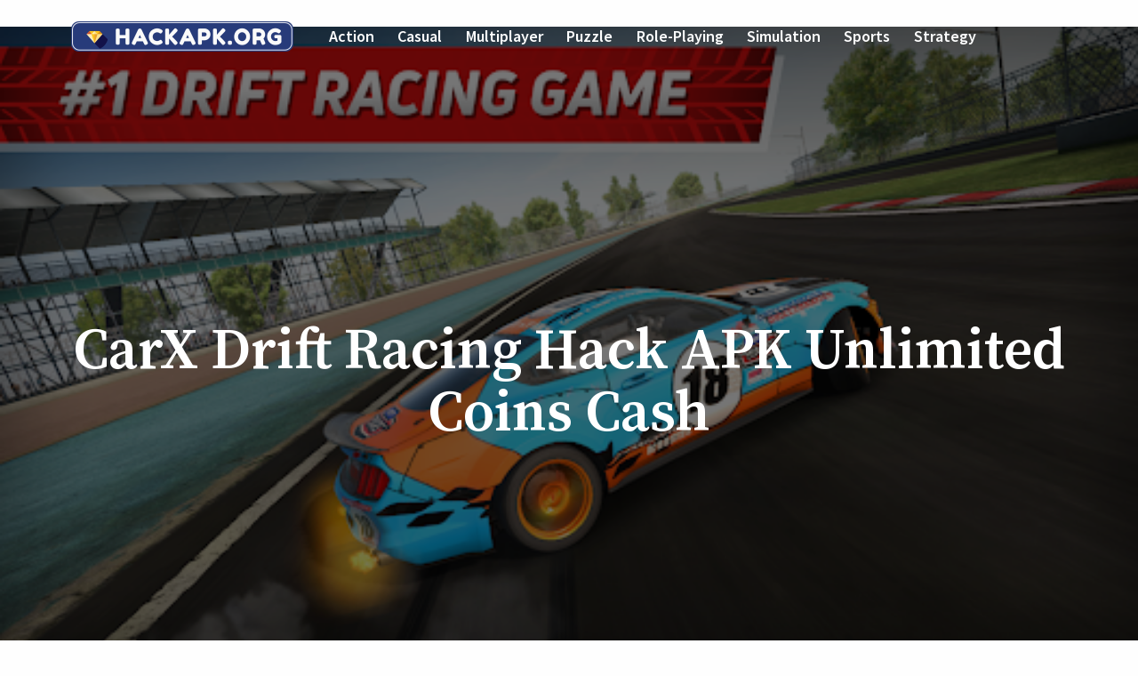

--- FILE ---
content_type: text/html; charset=UTF-8
request_url: https://hackapk.org/carx-drift-racing/
body_size: 17242
content:
<!doctype html>
<html lang="en-US" prefix="og: https://ogp.me/ns#" >
<head><meta charset="UTF-8" /><script>if(navigator.userAgent.match(/MSIE|Internet Explorer/i)||navigator.userAgent.match(/Trident\/7\..*?rv:11/i)){var href=document.location.href;if(!href.match(/[?&]nowprocket/)){if(href.indexOf("?")==-1){if(href.indexOf("#")==-1){document.location.href=href+"?nowprocket=1"}else{document.location.href=href.replace("#","?nowprocket=1#")}}else{if(href.indexOf("#")==-1){document.location.href=href+"&nowprocket=1"}else{document.location.href=href.replace("#","&nowprocket=1#")}}}}</script><script>class RocketLazyLoadScripts{constructor(){this.triggerEvents=["keydown","mousedown","mousemove","touchmove","touchstart","touchend","wheel"],this.userEventHandler=this._triggerListener.bind(this),this.touchStartHandler=this._onTouchStart.bind(this),this.touchMoveHandler=this._onTouchMove.bind(this),this.touchEndHandler=this._onTouchEnd.bind(this),this.clickHandler=this._onClick.bind(this),this.interceptedClicks=[],window.addEventListener("pageshow",(e=>{this.persisted=e.persisted})),window.addEventListener("DOMContentLoaded",(()=>{this._preconnect3rdParties()})),this.delayedScripts={normal:[],async:[],defer:[]},this.allJQueries=[]}_addUserInteractionListener(e){document.hidden?e._triggerListener():(this.triggerEvents.forEach((t=>window.addEventListener(t,e.userEventHandler,{passive:!0}))),window.addEventListener("touchstart",e.touchStartHandler,{passive:!0}),window.addEventListener("mousedown",e.touchStartHandler),document.addEventListener("visibilitychange",e.userEventHandler))}_removeUserInteractionListener(){this.triggerEvents.forEach((e=>window.removeEventListener(e,this.userEventHandler,{passive:!0}))),document.removeEventListener("visibilitychange",this.userEventHandler)}_onTouchStart(e){"HTML"!==e.target.tagName&&(window.addEventListener("touchend",this.touchEndHandler),window.addEventListener("mouseup",this.touchEndHandler),window.addEventListener("touchmove",this.touchMoveHandler,{passive:!0}),window.addEventListener("mousemove",this.touchMoveHandler),e.target.addEventListener("click",this.clickHandler),this._renameDOMAttribute(e.target,"onclick","rocket-onclick"))}_onTouchMove(e){window.removeEventListener("touchend",this.touchEndHandler),window.removeEventListener("mouseup",this.touchEndHandler),window.removeEventListener("touchmove",this.touchMoveHandler,{passive:!0}),window.removeEventListener("mousemove",this.touchMoveHandler),e.target.removeEventListener("click",this.clickHandler),this._renameDOMAttribute(e.target,"rocket-onclick","onclick")}_onTouchEnd(e){window.removeEventListener("touchend",this.touchEndHandler),window.removeEventListener("mouseup",this.touchEndHandler),window.removeEventListener("touchmove",this.touchMoveHandler,{passive:!0}),window.removeEventListener("mousemove",this.touchMoveHandler)}_onClick(e){e.target.removeEventListener("click",this.clickHandler),this._renameDOMAttribute(e.target,"rocket-onclick","onclick"),this.interceptedClicks.push(e),e.preventDefault(),e.stopPropagation(),e.stopImmediatePropagation()}_replayClicks(){window.removeEventListener("touchstart",this.touchStartHandler,{passive:!0}),window.removeEventListener("mousedown",this.touchStartHandler),this.interceptedClicks.forEach((e=>{e.target.dispatchEvent(new MouseEvent("click",{view:e.view,bubbles:!0,cancelable:!0}))}))}_renameDOMAttribute(e,t,n){e.hasAttribute&&e.hasAttribute(t)&&(event.target.setAttribute(n,event.target.getAttribute(t)),event.target.removeAttribute(t))}_triggerListener(){this._removeUserInteractionListener(this),"loading"===document.readyState?document.addEventListener("DOMContentLoaded",this._loadEverythingNow.bind(this)):this._loadEverythingNow()}_preconnect3rdParties(){let e=[];document.querySelectorAll("script[type=rocketlazyloadscript]").forEach((t=>{if(t.hasAttribute("src")){const n=new URL(t.src).origin;n!==location.origin&&e.push({src:n,crossOrigin:t.crossOrigin||"module"===t.getAttribute("data-rocket-type")})}})),e=[...new Map(e.map((e=>[JSON.stringify(e),e]))).values()],this._batchInjectResourceHints(e,"preconnect")}async _loadEverythingNow(){this.lastBreath=Date.now(),this._delayEventListeners(),this._delayJQueryReady(this),this._handleDocumentWrite(),this._registerAllDelayedScripts(),this._preloadAllScripts(),await this._loadScriptsFromList(this.delayedScripts.normal),await this._loadScriptsFromList(this.delayedScripts.defer),await this._loadScriptsFromList(this.delayedScripts.async);try{await this._triggerDOMContentLoaded(),await this._triggerWindowLoad()}catch(e){}window.dispatchEvent(new Event("rocket-allScriptsLoaded")),this._replayClicks()}_registerAllDelayedScripts(){document.querySelectorAll("script[type=rocketlazyloadscript]").forEach((e=>{e.hasAttribute("src")?e.hasAttribute("async")&&!1!==e.async?this.delayedScripts.async.push(e):e.hasAttribute("defer")&&!1!==e.defer||"module"===e.getAttribute("data-rocket-type")?this.delayedScripts.defer.push(e):this.delayedScripts.normal.push(e):this.delayedScripts.normal.push(e)}))}async _transformScript(e){return await this._littleBreath(),new Promise((t=>{const n=document.createElement("script");[...e.attributes].forEach((e=>{let t=e.nodeName;"type"!==t&&("data-rocket-type"===t&&(t="type"),n.setAttribute(t,e.nodeValue))})),e.hasAttribute("src")?(n.addEventListener("load",t),n.addEventListener("error",t)):(n.text=e.text,t());try{e.parentNode.replaceChild(n,e)}catch(e){t()}}))}async _loadScriptsFromList(e){const t=e.shift();return t?(await this._transformScript(t),this._loadScriptsFromList(e)):Promise.resolve()}_preloadAllScripts(){this._batchInjectResourceHints([...this.delayedScripts.normal,...this.delayedScripts.defer,...this.delayedScripts.async],"preload")}_batchInjectResourceHints(e,t){var n=document.createDocumentFragment();e.forEach((e=>{if(e.src){const i=document.createElement("link");i.href=e.src,i.rel=t,"preconnect"!==t&&(i.as="script"),e.getAttribute&&"module"===e.getAttribute("data-rocket-type")&&(i.crossOrigin=!0),e.crossOrigin&&(i.crossOrigin=e.crossOrigin),n.appendChild(i)}})),document.head.appendChild(n)}_delayEventListeners(){let e={};function t(t,n){!function(t){function n(n){return e[t].eventsToRewrite.indexOf(n)>=0?"rocket-"+n:n}e[t]||(e[t]={originalFunctions:{add:t.addEventListener,remove:t.removeEventListener},eventsToRewrite:[]},t.addEventListener=function(){arguments[0]=n(arguments[0]),e[t].originalFunctions.add.apply(t,arguments)},t.removeEventListener=function(){arguments[0]=n(arguments[0]),e[t].originalFunctions.remove.apply(t,arguments)})}(t),e[t].eventsToRewrite.push(n)}function n(e,t){let n=e[t];Object.defineProperty(e,t,{get:()=>n||function(){},set(i){e["rocket"+t]=n=i}})}t(document,"DOMContentLoaded"),t(window,"DOMContentLoaded"),t(window,"load"),t(window,"pageshow"),t(document,"readystatechange"),n(document,"onreadystatechange"),n(window,"onload"),n(window,"onpageshow")}_delayJQueryReady(e){let t=window.jQuery;Object.defineProperty(window,"jQuery",{get:()=>t,set(n){if(n&&n.fn&&!e.allJQueries.includes(n)){n.fn.ready=n.fn.init.prototype.ready=function(t){e.domReadyFired?t.bind(document)(n):document.addEventListener("rocket-DOMContentLoaded",(()=>t.bind(document)(n)))};const t=n.fn.on;n.fn.on=n.fn.init.prototype.on=function(){if(this[0]===window){function e(e){return e.split(" ").map((e=>"load"===e||0===e.indexOf("load.")?"rocket-jquery-load":e)).join(" ")}"string"==typeof arguments[0]||arguments[0]instanceof String?arguments[0]=e(arguments[0]):"object"==typeof arguments[0]&&Object.keys(arguments[0]).forEach((t=>{delete Object.assign(arguments[0],{[e(t)]:arguments[0][t]})[t]}))}return t.apply(this,arguments),this},e.allJQueries.push(n)}t=n}})}async _triggerDOMContentLoaded(){this.domReadyFired=!0,await this._littleBreath(),document.dispatchEvent(new Event("rocket-DOMContentLoaded")),await this._littleBreath(),window.dispatchEvent(new Event("rocket-DOMContentLoaded")),await this._littleBreath(),document.dispatchEvent(new Event("rocket-readystatechange")),await this._littleBreath(),document.rocketonreadystatechange&&document.rocketonreadystatechange()}async _triggerWindowLoad(){await this._littleBreath(),window.dispatchEvent(new Event("rocket-load")),await this._littleBreath(),window.rocketonload&&window.rocketonload(),await this._littleBreath(),this.allJQueries.forEach((e=>e(window).trigger("rocket-jquery-load"))),await this._littleBreath();const e=new Event("rocket-pageshow");e.persisted=this.persisted,window.dispatchEvent(e),await this._littleBreath(),window.rocketonpageshow&&window.rocketonpageshow({persisted:this.persisted})}_handleDocumentWrite(){const e=new Map;document.write=document.writeln=function(t){const n=document.currentScript,i=document.createRange(),r=n.parentElement;let o=e.get(n);void 0===o&&(o=n.nextSibling,e.set(n,o));const s=document.createDocumentFragment();i.setStart(s,0),s.appendChild(i.createContextualFragment(t)),r.insertBefore(s,o)}}async _littleBreath(){Date.now()-this.lastBreath>45&&(await this._requestAnimFrame(),this.lastBreath=Date.now())}async _requestAnimFrame(){return document.hidden?new Promise((e=>setTimeout(e))):new Promise((e=>requestAnimationFrame(e)))}static run(){const e=new RocketLazyLoadScripts;e._addUserInteractionListener(e)}}RocketLazyLoadScripts.run();</script>
	
	<meta name="viewport" content="width=device-width, initial-scale=1" />
	
<!-- Search Engine Optimization by Rank Math - https://s.rankmath.com/home -->
<title>CarX Drift Racing Hack APK Unlimited Coins Cash</title><link rel="preload" as="style" href="https://fonts.googleapis.com/css2?family=Source+Sans+Pro%3Aital%2Cwght%400%2C400%3B0%2C600%3B0%2C700%3B1%2C400&#038;family=Source+Serif+Pro%3Awght%40400%3B600&#038;display=swap" /><link rel="stylesheet" href="https://fonts.googleapis.com/css2?family=Source+Sans+Pro%3Aital%2Cwght%400%2C400%3B0%2C600%3B0%2C700%3B1%2C400&#038;family=Source+Serif+Pro%3Awght%40400%3B600&#038;display=swap" media="print" onload="this.media='all'" /><noscript><link rel="stylesheet" href="https://fonts.googleapis.com/css2?family=Source+Sans+Pro%3Aital%2Cwght%400%2C400%3B0%2C600%3B0%2C700%3B1%2C400&#038;family=Source+Serif+Pro%3Awght%40400%3B600&#038;display=swap" /></noscript>
<meta name="description" content="Using the CarX Drift Racing 2 hack apk, you will get unlimited gold and silver. Purchase new vehicles or update current vehicles with improved parts and"/>
<meta name="robots" content="follow, index, max-snippet:-1, max-video-preview:-1, max-image-preview:large"/>
<link rel="canonical" href="https://hackapk.org/carx-drift-racing/" />
<meta property="og:locale" content="en_US" />
<meta property="og:type" content="article" />
<meta property="og:title" content="CarX Drift Racing Hack APK Unlimited Coins Cash" />
<meta property="og:description" content="Using the CarX Drift Racing 2 hack apk, you will get unlimited gold and silver. Purchase new vehicles or update current vehicles with improved parts and" />
<meta property="og:url" content="https://hackapk.org/carx-drift-racing/" />
<meta property="og:site_name" content="Android Game Hack APK" />
<meta property="article:section" content="Casual" />
<meta property="og:updated_time" content="2022-07-31T03:28:13+00:00" />
<meta property="article:published_time" content="2022-07-17T15:08:05+00:00" />
<meta property="article:modified_time" content="2022-07-31T03:28:13+00:00" />
<meta name="twitter:card" content="summary_large_image" />
<meta name="twitter:title" content="CarX Drift Racing Hack APK Unlimited Coins Cash" />
<meta name="twitter:description" content="Using the CarX Drift Racing 2 hack apk, you will get unlimited gold and silver. Purchase new vehicles or update current vehicles with improved parts and" />
<meta name="twitter:image" content="https://hackapk.org/wp-content/uploads/hapk1/carx-drift-racing-featured.webp" />
<meta name="twitter:label1" content="Written by" />
<meta name="twitter:data1" content="THEZLATAN" />
<meta name="twitter:label2" content="Time to read" />
<meta name="twitter:data2" content="2 minutes" />
<script type="application/ld+json" class="rank-math-schema">{"@context":"https://schema.org","@graph":[{"@type":["Person","Organization"],"@id":"https://hackapk.org/#person","name":"Android Game Hack APK","logo":{"@type":"ImageObject","@id":"https://hackapk.org/#logo","url":"https://hackapk.org/wp-content/uploads/2022/07/logo-1.png","caption":"Android Game Hack APK","inLanguage":"en-US","width":"250","height":"34"},"image":{"@type":"ImageObject","@id":"https://hackapk.org/#logo","url":"https://hackapk.org/wp-content/uploads/2022/07/logo-1.png","caption":"Android Game Hack APK","inLanguage":"en-US","width":"250","height":"34"}},{"@type":"WebSite","@id":"https://hackapk.org/#website","url":"https://hackapk.org","name":"Android Game Hack APK","publisher":{"@id":"https://hackapk.org/#person"},"inLanguage":"en-US"},{"@type":"ImageObject","@id":"https://hackapk.org/wp-content/uploads/hapk1/carx-drift-racing-featured.webp","url":"https://hackapk.org/wp-content/uploads/hapk1/carx-drift-racing-featured.webp","width":"526","height":"296","inLanguage":"en-US"},{"@type":"WebPage","@id":"https://hackapk.org/carx-drift-racing/#webpage","url":"https://hackapk.org/carx-drift-racing/","name":"CarX Drift Racing Hack APK Unlimited Coins Cash","datePublished":"2022-07-17T15:08:05+00:00","dateModified":"2022-07-31T03:28:13+00:00","isPartOf":{"@id":"https://hackapk.org/#website"},"primaryImageOfPage":{"@id":"https://hackapk.org/wp-content/uploads/hapk1/carx-drift-racing-featured.webp"},"inLanguage":"en-US"},{"@type":"Person","@id":"https://hackapk.org/carx-drift-racing/#author","name":"THEZLATAN","image":{"@type":"ImageObject","@id":"https://secure.gravatar.com/avatar/56444f764c0c7463cfe8374616a95d5442ae08cf636d7d6e86db6aed40094852?s=96&amp;d=mm&amp;r=g","url":"https://secure.gravatar.com/avatar/56444f764c0c7463cfe8374616a95d5442ae08cf636d7d6e86db6aed40094852?s=96&amp;d=mm&amp;r=g","caption":"THEZLATAN","inLanguage":"en-US"},"sameAs":["https://hackapk.org"]},{"@type":"BlogPosting","headline":"CarX Drift Racing Hack APK Unlimited Coins Cash","datePublished":"2022-07-17T15:08:05+00:00","dateModified":"2022-07-31T03:28:13+00:00","author":{"@id":"https://hackapk.org/carx-drift-racing/#author"},"publisher":{"@id":"https://hackapk.org/#person"},"description":"Using the CarX Drift Racing 2 hack apk, you will get unlimited gold and silver. Purchase new vehicles or update current vehicles with improved parts and","name":"CarX Drift Racing Hack APK Unlimited Coins Cash","@id":"https://hackapk.org/carx-drift-racing/#richSnippet","isPartOf":{"@id":"https://hackapk.org/carx-drift-racing/#webpage"},"image":{"@id":"https://hackapk.org/wp-content/uploads/hapk1/carx-drift-racing-featured.webp"},"inLanguage":"en-US","mainEntityOfPage":{"@id":"https://hackapk.org/carx-drift-racing/#webpage"}}]}</script>
<!-- /Rank Math WordPress SEO plugin -->

<link rel='dns-prefetch' href='//fonts.googleapis.com' />
<link href='https://fonts.gstatic.com' crossorigin rel='preconnect' />
<link rel="alternate" type="application/rss+xml" title="Android Game Hack APK &raquo; Feed" href="https://hackapk.org/feed/" />
<link rel="alternate" type="application/rss+xml" title="Android Game Hack APK &raquo; Comments Feed" href="https://hackapk.org/comments/feed/" />
<link rel="alternate" type="application/rss+xml" title="Android Game Hack APK &raquo; CarX Drift Racing Hack APK Unlimited Coins Cash Comments Feed" href="https://hackapk.org/carx-drift-racing/feed/" />
<link rel="alternate" title="oEmbed (JSON)" type="application/json+oembed" href="https://hackapk.org/wp-json/oembed/1.0/embed?url=https%3A%2F%2Fhackapk.org%2Fcarx-drift-racing%2F" />
<link rel="alternate" title="oEmbed (XML)" type="text/xml+oembed" href="https://hackapk.org/wp-json/oembed/1.0/embed?url=https%3A%2F%2Fhackapk.org%2Fcarx-drift-racing%2F&#038;format=xml" />
<style id='wp-img-auto-sizes-contain-inline-css'>
img:is([sizes=auto i],[sizes^="auto," i]){contain-intrinsic-size:3000px 1500px}
/*# sourceURL=wp-img-auto-sizes-contain-inline-css */
</style>
<style id='wp-emoji-styles-inline-css'>

	img.wp-smiley, img.emoji {
		display: inline !important;
		border: none !important;
		box-shadow: none !important;
		height: 1em !important;
		width: 1em !important;
		margin: 0 0.07em !important;
		vertical-align: -0.1em !important;
		background: none !important;
		padding: 0 !important;
	}
/*# sourceURL=wp-emoji-styles-inline-css */
</style>
<style id='wp-block-library-inline-css'>
:root{--wp-block-synced-color:#7a00df;--wp-block-synced-color--rgb:122,0,223;--wp-bound-block-color:var(--wp-block-synced-color);--wp-editor-canvas-background:#ddd;--wp-admin-theme-color:#007cba;--wp-admin-theme-color--rgb:0,124,186;--wp-admin-theme-color-darker-10:#006ba1;--wp-admin-theme-color-darker-10--rgb:0,107,160.5;--wp-admin-theme-color-darker-20:#005a87;--wp-admin-theme-color-darker-20--rgb:0,90,135;--wp-admin-border-width-focus:2px}@media (min-resolution:192dpi){:root{--wp-admin-border-width-focus:1.5px}}.wp-element-button{cursor:pointer}:root .has-very-light-gray-background-color{background-color:#eee}:root .has-very-dark-gray-background-color{background-color:#313131}:root .has-very-light-gray-color{color:#eee}:root .has-very-dark-gray-color{color:#313131}:root .has-vivid-green-cyan-to-vivid-cyan-blue-gradient-background{background:linear-gradient(135deg,#00d084,#0693e3)}:root .has-purple-crush-gradient-background{background:linear-gradient(135deg,#34e2e4,#4721fb 50%,#ab1dfe)}:root .has-hazy-dawn-gradient-background{background:linear-gradient(135deg,#faaca8,#dad0ec)}:root .has-subdued-olive-gradient-background{background:linear-gradient(135deg,#fafae1,#67a671)}:root .has-atomic-cream-gradient-background{background:linear-gradient(135deg,#fdd79a,#004a59)}:root .has-nightshade-gradient-background{background:linear-gradient(135deg,#330968,#31cdcf)}:root .has-midnight-gradient-background{background:linear-gradient(135deg,#020381,#2874fc)}:root{--wp--preset--font-size--normal:16px;--wp--preset--font-size--huge:42px}.has-regular-font-size{font-size:1em}.has-larger-font-size{font-size:2.625em}.has-normal-font-size{font-size:var(--wp--preset--font-size--normal)}.has-huge-font-size{font-size:var(--wp--preset--font-size--huge)}.has-text-align-center{text-align:center}.has-text-align-left{text-align:left}.has-text-align-right{text-align:right}.has-fit-text{white-space:nowrap!important}#end-resizable-editor-section{display:none}.aligncenter{clear:both}.items-justified-left{justify-content:flex-start}.items-justified-center{justify-content:center}.items-justified-right{justify-content:flex-end}.items-justified-space-between{justify-content:space-between}.screen-reader-text{border:0;clip-path:inset(50%);height:1px;margin:-1px;overflow:hidden;padding:0;position:absolute;width:1px;word-wrap:normal!important}.screen-reader-text:focus{background-color:#ddd;clip-path:none;color:#444;display:block;font-size:1em;height:auto;left:5px;line-height:normal;padding:15px 23px 14px;text-decoration:none;top:5px;width:auto;z-index:100000}html :where(.has-border-color){border-style:solid}html :where([style*=border-top-color]){border-top-style:solid}html :where([style*=border-right-color]){border-right-style:solid}html :where([style*=border-bottom-color]){border-bottom-style:solid}html :where([style*=border-left-color]){border-left-style:solid}html :where([style*=border-width]){border-style:solid}html :where([style*=border-top-width]){border-top-style:solid}html :where([style*=border-right-width]){border-right-style:solid}html :where([style*=border-bottom-width]){border-bottom-style:solid}html :where([style*=border-left-width]){border-left-style:solid}html :where(img[class*=wp-image-]){height:auto;max-width:100%}:where(figure){margin:0 0 1em}html :where(.is-position-sticky){--wp-admin--admin-bar--position-offset:var(--wp-admin--admin-bar--height,0px)}@media screen and (max-width:600px){html :where(.is-position-sticky){--wp-admin--admin-bar--position-offset:0px}}

/*# sourceURL=wp-block-library-inline-css */
</style>
<style id='classic-theme-styles-inline-css'>
/*! This file is auto-generated */
.wp-block-button__link{color:#fff;background-color:#32373c;border-radius:9999px;box-shadow:none;text-decoration:none;padding:calc(.667em + 2px) calc(1.333em + 2px);font-size:1.125em}.wp-block-file__button{background:#32373c;color:#fff;text-decoration:none}
/*# sourceURL=/wp-includes/css/classic-themes.min.css */
</style>
<link rel='stylesheet' id='twentig-blocks-css' href='https://hackapk.org/wp-content/plugins/twentig/dist/blocks/common.min.css?ver=6277cedb589b84512c33' media='all' />
<link data-minify="1" rel='stylesheet' id='twenty-twenty-one-style-css' href='https://hackapk.org/wp-content/cache/min/1/wp-content/themes/twentytwentyone/style.css?ver=1730802526' media='all' />
<style id='twenty-twenty-one-style-inline-css'>
:root{--global--color-background: #fefefe;--global--color-primary: #000;--global--color-secondary: #000;--button--color-background: #000;--button--color-text-hover: #000;}
/*# sourceURL=twenty-twenty-one-style-inline-css */
</style>
<link rel='stylesheet' id='twenty-twenty-one-print-style-css' href='https://hackapk.org/wp-content/themes/twentytwentyone/assets/css/print.css?ver=1.6' media='print' />
<link rel='stylesheet' id='twentig-twentyone-css' href='https://hackapk.org/wp-content/plugins/twentig/dist/css/twentytwentyone/style.min.css?ver=1.4.5' media='all' />
<style id='twentig-twentyone-inline-css'>
@media (min-width:482px){.primary-navigation{flex-grow:1;margin-inline-start:40px}ul.header-actions{margin-inline-start:auto}}@media only screen and (max-width:481px){.primary-menu-container{display:block}ul.header-actions{margin-inline-start:0;padding-bottom:120px;justify-content:flex-start}.header-actions .menu-search{margin:0 0 35px;width:100%}.header-actions .menu-search:last-child{margin-bottom:0}.header-actions .search-field{width:100%;border-color:currentColor;font-size:var(--primary-nav--font-size-mobile)}.header-actions li.social-item{margin-inline-start:calc(0px - var(--primary-nav--padding))}.header-actions .social-item + .social-item{margin-inline-start:0}.header-actions .social-item a{padding:var(--primary-nav--padding)}.header-actions .menu-button{width:100%;margin:0}.header-actions .menu-button a{display:inline-block}.header-actions .social-item + .menu-button{margin-top:35px}.header-actions .menu-search + .menu-button{margin-top:15px}}.footer-navigation{font-size:min(var(--footer--font-size),18px);margin:0}.footer-inline .site-logo{margin:0}.footer-inline .site-name{padding-inline-end:25px;margin-inline-end:0!important}.footer-inline .site-info{display:flex;flex-wrap:wrap;align-items:baseline;padding-top:calc(0.5 * var(--global--spacing-vertical))}.footer-inline .site-info>*{margin-top:calc(0.5 * var(--global--spacing-vertical))}.footer-inline .site-info .powered-by{margin-inline-start:0}.footer-inline .powered-by:not(:last-child),.footer-inline .site-info .site-name:not(:nth-last-child(3)){margin-inline-end:auto;padding-inline-end:60px}.footer-navigation-wrapper{justify-content:flex-start;margin:0 calc(0px - var(--primary-nav--padding))}.footer-navigation-wrapper li{line-height:2.2}.footer-navigation-wrapper li a{padding-top:5px;padding-bottom:5px}.footer-navigation:only-child{flex-grow:1}.footer-navigation:only-child .menu-item:not(.social-item) + .social-item,.footer-navigation:only-child .social-item + .menu-item:not(.social-item){margin-inline-start:auto}.tw-footer-bg .footer-inline{padding-top:calc(1 * var(--global--spacing-vertical));padding-bottom:calc(1.5 * var(--global--spacing-vertical))}.tw-footer-monocolor .footer-inline{padding-top:0}.tw-footer-bg .footer-inline .site-info{margin:0;padding:0}@media (max-width:651px){.footer-inline .site-info{flex-direction:column;align-items:flex-start}.footer-inline .site-info .powered-by{order:3;padding-inline-end:0}.footer-navigation:only-child li.menu-item{margin-inline-start:0!important}.footer-navigation li:not(.social-item){width:100%}.footer-navigation li:not(.social-item) ~ .social-item{margin-top:10px}}.tw-nav-hover-none:not(.tw-header-opaque) .menu-wrapper>li>a:not(:hover):not(:focus){opacity:0.87}.tw-nav-hover-none:not(.tw-header-opaque) #site-navigation .menu-wrapper>li.current-menu-item>a,.tw-nav-hover-none:not(.tw-header-opaque) #site-navigation .menu-wrapper>li.current-page-ancestor>a,.single-post.tw-nav-hover-none:not(.tw-header-opaque) .menu-wrapper>li.current_page_parent>a{opacity:1}body:not(.tw-header-opaque) .site-branding,body:not(.tw-header-opaque):not(.primary-navigation-open) .menu-wrapper>li>a,body:not(.tw-header-opaque):not(.primary-navigation-open) #primary-mobile-menu,body:not(.tw-header-opaque):not(.primary-navigation-open) .header-actions .search-field,body:not(.tw-header-opaque):not(.primary-navigation-open) .header-actions .search-field::placeholder,body:not(.tw-header-opaque):not(.primary-navigation-open) .site-header svg{color:#fff}body:not(.tw-header-opaque):not(.primary-navigation-open) #site-navigation .menu-button a{background-color:#fff!important;color:#000!important}body:not(.tw-header-opaque):not(.primary-navigation-open) #site-navigation .menu-button a:hover{opacity:0.9!important}.logo-primary{visibility:hidden}.logo-primary + .logo-transparent{position:absolute;top:0;left:0;opacity:1;height:auto!important}.tw-header-opaque .logo-primary{visibility:visible}.tw-header-opaque .logo-primary + .logo-transparent{visibility:hidden;opacity:0}.tw-hero-cover .site-content,.tw-hero-cover .site-main{padding-top:0}.singular.tw-hero-cover .has-post-thumbnail .entry-header{min-height:70vh;display:flex;flex-direction:column;justify-content:center;align-items:center;position:relative;padding-top:200px;padding-bottom:calc(3 * var(--global--spacing-vertical));margin-bottom:calc(3 * var(--global--spacing-vertical))}.singular.tw-hero-cover-full .has-post-thumbnail .entry-header{min-height:100vh}.tw-hero-cover .entry-header::before{content:"";position:absolute;top:0;left:0;bottom:0;right:0;z-index:1;background-color:rgba(0,0,0,0.54)}.tw-hero-cover .entry-header>*{margin-bottom:0}.tw-hero-cover .post-thumbnail{position:absolute;width:100%;height:100%;top:0;margin:0;max-width:none}.tw-hero-cover .post-thumbnail img{object-fit:cover;width:100%;height:100%;margin:0}.tw-hero-cover .post-thumbnail figcaption{display:none}.tw-hero-cover .entry-header>*:not(.post-thumbnail){position:relative;z-index:2;color:#fff;width:100%}.tw-hero-cover .entry-content>.alignfull:first-child{margin-top:calc(var(--global--spacing-vertical) * -3)}.tw-hero-cover .entry-content>.wp-block-group.alignfull:not(.has-background):first-child{margin-top:0}.tw-hero-cover .entry-header::after{display:none}.tw-hero-cover.tw-header-sticky .site-header{position:fixed}@media (max-width:651px){.tw-hero-cover .has-post-thumbnail .entry-header{padding-top:140px}}.widget-area{font-size:min(var(--footer--font-size),18px);color:var(--widgets--color-text,var(--footer--color-text))}.tw-footer-widgets-bg .widget-area{background-color:var(--widgets--color-background,var(--footer--color-background));max-width:none;padding:calc(1.333 * var(--global--spacing-vertical)) calc((100% - var(--responsive--alignwide-width)) / 2)}.tw-footer-widgets-full .widget-area{padding-left:var(--responsive--alignfull-padding);padding-right:var(--responsive--alignfull-padding);max-width:none}.tw-footer-monocolor .widget-area{padding-bottom:calc(0.666 * var(--global--spacing-vertical))}.widget-area .widget a{color:var(--widgets--color-link,var(--footer--color-link))}@media (max-width:481px){.widget-area>*{margin-top:var(--global--spacing-vertical);margin-bottom:var(--global--spacing-vertical)}}@media only screen and (max-width:1023px){.widget-area{column-gap:40px}}@media only screen and (min-width:1024px){.widget-area{column-gap:40px;grid-template-columns:repeat(4,minmax(0,1fr))}}:root{--font-base:'Source Sans Pro',sans-serif;--global--font-size-base:1.25rem;--global--line-height-body:1.6;--font-headings:'Source Serif Pro',serif;--heading--font-weight:600;--heading--font-weight-page-title:600;--heading--font-weight-strong:600;--widget--font-weight-title:600;--global--font-size-xxl:4rem;--primary-nav--font-size:1.125rem;--primary-nav--font-weight:600;--button--border-width:1px;--form--border-width:1px;--archive-img-ratio:56.25%;--archive-heading-size:min(calc(1.125 * var(--global--font-size-base)),23px);--header--color-background:#273b7a;--branding--color-text:#ffffff;--header--color-text:#ffffff;--header--color-link-hover:#eeeadd;--footer--color-background:#39414d;--footer--color-text:#ffffff;--footer--color-link:#ffffff;--footer--color-link-hover:#ffffff}.site-header{box-shadow:0 2px 10px 0 rgba(0,0,0,0.16)}:root{--logo--height:34px;--logo--height-mobile:32.64px}.primary-navigation,.menu-button-container .button{text-transform:capitalize}.site-footer a,.widget-area a{text-decoration:none}.site-footer a:hover,.widget-area a:hover,.site-footer a:focus,.widget-area a:focus{text-decoration:underline}.footer-navigation-wrapper li a:hover{text-decoration-style:solid}:root .has-subtle-background-color,:root .has-subtle-background-background-color{background-color:#f4f4f4}:root .has-subtle-color{color:#f4f4f4}:not(.has-text-color).has-green-background-color[class],:not(.has-text-color).has-blue-background-color[class],:not(.has-text-color).has-purple-background-color[class],:not(.has-text-color).has-red-background-color[class],:not(.has-text-color).has-orange-background-color[class],:not(.has-text-color).has-yellow-background-color[class]{color:var(--global--color-primary)}.site-footer>.site-info,.single .site-main>article>.entry-footer,.page-header,.pagination,.comments-pagination,.wp-block-image.is-style-twentytwentyone-border img,.wp-block-image.is-style-twentytwentyone-image-frame img,.wp-block-latest-posts.is-style-twentytwentyone-latest-posts-borders li,.wp-block-media-text.is-style-twentytwentyone-border,.wp-block-group.is-style-twentytwentyone-border{border-width:1px}input[type=checkbox]:after{left:7px;top:4px}@media(max-width:651px){.site-logo .custom-logo{max-width:240px;max-height:none!important}}
/*# sourceURL=twentig-twentyone-inline-css */
</style>

<link rel="https://api.w.org/" href="https://hackapk.org/wp-json/" /><link rel="alternate" title="JSON" type="application/json" href="https://hackapk.org/wp-json/wp/v2/posts/8680" /><link rel="EditURI" type="application/rsd+xml" title="RSD" href="https://hackapk.org/xmlrpc.php?rsd" />
<meta name="generator" content="WordPress 6.9" />
<link rel='shortlink' href='https://hackapk.org/?p=8680' />
<link rel="pingback" href="https://hackapk.org/xmlrpc.php"><style id="custom-background-css">
body.custom-background { background-color: #fefefe; }
</style>
	<link rel="icon" href="https://hackapk.org/wp-content/uploads/2022/07/fav.png" sizes="32x32" />
<link rel="icon" href="https://hackapk.org/wp-content/uploads/2022/07/fav.png" sizes="192x192" />
<link rel="apple-touch-icon" href="https://hackapk.org/wp-content/uploads/2022/07/fav.png" />
<meta name="msapplication-TileImage" content="https://hackapk.org/wp-content/uploads/2022/07/fav.png" />
		<style id="wp-custom-css">
			.imgpost{text-align:center;}
.toc-list{background:#273B7A;padding:20px;list-style-type:none;}
.toc-list li a{color:#FAFAFA;text-decoration:none;}
.toc-list li a:hover{text-decoration:underline;}
.buttonapp{text-align:center;margin-bottom:10px}
.dlapk, .getapp{background:#24DC83 !important;}
.dlapk:hover, .getapp:hover{background:#FAFAFA !important; color:#24DC83 !important;}
.secure{text-align:center;color:#AAA;font-size:18px;margin-top:5px;}
.subtitle, .singlepost{font-size:24px}
.descm{margin:10 0;}
.widget.widget_text, #search-form-2, #menu-child-1,#menu-child-2,#menu-child-3{font-size:12px}		</style>
		</head>

<body class="wp-singular post-template-default single single-post postid-8680 single-format-standard custom-background wp-custom-logo wp-embed-responsive wp-theme-twentytwentyone is-light-theme no-js singular has-main-navigation tw-header-layout-inline-left tw-header-full tw-header-bg tw-header-break-mobile tw-header-padding-small tw-footer-bg tw-footer-full tw-footer-widgets-full tw-footer-widgets-bg tw-footer-monocolor tw-link-minimal tw-no-meta-label tw-hero-cover-full tw-hero-cover tw-title-center tw-title-no-border has-no-footer-meta tw-header-light">
<div id="page" class="site">
	<a class="skip-link screen-reader-text" href="#content">Skip to content</a>

	
<header id="masthead" class="site-header has-logo has-menu">

	

<div class="site-branding">

			<div class="site-logo"><a href="https://hackapk.org/" class="custom-logo-link" rel="home"><img width="250" height="34" src="https://hackapk.org/wp-content/uploads/2022/07/logo.png" class="custom-logo" alt="Android Game Hack APK" decoding="async" /></a></div>
	
						<p class="screen-reader-text"><a href="https://hackapk.org/">Android Game Hack APK</a></p>
			
	</div><!-- .site-branding -->
	
	<nav id="site-navigation" class="primary-navigation" aria-label="Primary menu">
		<div class="menu-button-container">
			<button id="primary-mobile-menu" class="button" aria-controls="primary-menu-list" aria-expanded="false">
				<span class="dropdown-icon open">
					<svg class="svg-icon" width="24" height="24" aria-hidden="true" role="img" focusable="false" viewBox="0 0 24 24" fill="none" xmlns="http://www.w3.org/2000/svg"><path fill-rule="evenodd" clip-rule="evenodd" d="M4.5 6H19.5V7.5H4.5V6ZM4.5 12H19.5V13.5H4.5V12ZM19.5 18H4.5V19.5H19.5V18Z" fill="currentColor"/></svg>				</span>
				<span class="dropdown-icon close">Close					<svg class="svg-icon" width="24" height="24" aria-hidden="true" role="img" focusable="false" viewBox="0 0 24 24" fill="none" xmlns="http://www.w3.org/2000/svg"><path fill-rule="evenodd" clip-rule="evenodd" d="M12 10.9394L5.53033 4.46973L4.46967 5.53039L10.9393 12.0001L4.46967 18.4697L5.53033 19.5304L12 13.0607L18.4697 19.5304L19.5303 18.4697L13.0607 12.0001L19.5303 5.53039L18.4697 4.46973L12 10.9394Z" fill="currentColor"/></svg>				</span>
			</button><!-- #primary-mobile-menu -->
		</div><!-- .menu-button-container -->
		<div class="primary-menu-container"><ul id="primary-menu-list" class="menu-wrapper"><li id="menu-item-12433" class="menu-item menu-item-type-taxonomy menu-item-object-category menu-item-12433"><a href="https://hackapk.org/action/">Action</a></li>
<li id="menu-item-12430" class="menu-item menu-item-type-taxonomy menu-item-object-category current-post-ancestor current-menu-parent current-post-parent menu-item-12430"><a href="https://hackapk.org/casual/">Casual</a></li>
<li id="menu-item-12431" class="menu-item menu-item-type-taxonomy menu-item-object-category current-post-ancestor current-menu-parent current-post-parent menu-item-12431"><a href="https://hackapk.org/multiplayer/">Multiplayer</a></li>
<li id="menu-item-12549" class="menu-item menu-item-type-taxonomy menu-item-object-category menu-item-12549"><a href="https://hackapk.org/puzzle/">Puzzle</a></li>
<li id="menu-item-12434" class="menu-item menu-item-type-taxonomy menu-item-object-category menu-item-12434"><a href="https://hackapk.org/role-playing/">Role-playing</a></li>
<li id="menu-item-12432" class="menu-item menu-item-type-taxonomy menu-item-object-category menu-item-12432"><a href="https://hackapk.org/simulation/">Simulation</a></li>
<li id="menu-item-12550" class="menu-item menu-item-type-taxonomy menu-item-object-category menu-item-12550"><a href="https://hackapk.org/sports/">Sports</a></li>
<li id="menu-item-12435" class="menu-item menu-item-type-taxonomy menu-item-object-category menu-item-12435"><a href="https://hackapk.org/strategy/">Strategy</a></li>
</ul></div>	</nav><!-- #site-navigation -->

</header><!-- #masthead -->

	<div id="content" class="site-content">
		<div id="primary" class="content-area">
			<main id="main" class="site-main">

<article id="post-8680" class="post-8680 post type-post status-publish format-standard has-post-thumbnail hentry category-casual category-competitive-multiplayer category-multiplayer category-offline category-racing category-realistic category-single-player entry">

	<header class="entry-header alignwide">
		<h1 class="entry-title">CarX Drift Racing Hack APK Unlimited Coins Cash</h1>		
		<div class="entry-top-meta"></div>		
					<figure class="post-thumbnail">
				<img width="526" height="296" src="https://hackapk.org/wp-content/uploads/hapk1/carx-drift-racing-featured.webp" class="attachment-full size-full wp-post-image" alt="" decoding="async" fetchpriority="high" />							</figure><!-- .post-thumbnail -->

			
					</header><!-- .entry-header -->

	<div class="entry-content">
		<p class='headline'>Using the CarX Drift Racing 2 hack apk, you will get unlimited gold and silver. Purchase new vehicles or update current vehicles with improved parts and performance.</p>
<p><strong>Table of Content</strong></p>
<ul class='toc-list'>
<li><a href='https://hackapk.org/carx-drift-racing/#carx-drift-racing-overview'>CarX Drift Racing Overview</a></li>
<li><a href='https://hackapk.org/carx-drift-racing/#carx-drift-racing-hack-apk'>CarX Drift Racing Hack APK</a></li>
<li><a href='https://hackapk.org/carx-drift-racing/#games-like-carx-drift-racing'>Games like CarX Drift Racing</a></li>
<li><a href='https://hackapk.org/carx-drift-racing/#videos-of-carx-drift-racing-hack-apk'>Videos of CarX Drift Racing Hack APK</a></li>
</ul>
<h2 class='subtitle' id='carx-drift-racing-overview'>CarX Drift Racing Overview</h2>
<p class='imgpost'><img width="526" height="296" src='https://hackapk.org/wp-content/uploads/hapk2/carx-drift-racing-1.webp' alt='CarX Drift Racing Game' /></p>
<p>THE MOST WANTED DRIFT GAME EVER<br />
More than 30,000,000 people around the world downloaded CarX!<br />
Warning! Be careful, this application may attract you on many hours, don&#8217;t forget to have a rest at least every 40 minutes! </p>
<p>THE REAL DRIFTING SIMULATOR<br />
&#8211; CarX Drift Racing gives you a unique experience in the handling of sport cars by the simple and the intuitive way<br />
&#8211; If you like to drift, get ready to spend many hours playing this game<br />
&#8211; Use separate handbrake button to start drifting<br />
&#8211; Paint donuts burning tires<br />
&#8211; Animation of the deep smoke while drifting </p>
<p>THE MOST REALISTIC MOBILE RACING GAME<br />
&#8211; Insane feeling of powerful sport cars<br />
&#8211; Unique driving on different surfaces &#8211; asphalt, grass, sand<br />
&#8211; Racing on high detailed tracks<br />
&#8211; You can customize your handling scheme<br />
&#8211; You can select different setups for every car &#8211; Stock, Turbo, Racing, Drift<br />
&#8211; You can change color of your car and discs<br />
&#8211; Live cameras and replays<br />
&#8211; You can upload your best replays to youtube</p>
<p>CAREER MODE<br />
&#8211; Win cups and earn coins<br />
&#8211; Unlock 40 sport cars and new tracks<br />
&#8211; Ghost Mode for competing with your best race</p>
<p>ONLINE WORLD TIME ATTACK CHAMPIONSHIP<br />
&#8211; Compete with your friends and beat world records<br />
&#8211; Time attack racing mode with worldwide ranking</p>
<p>TRUE ENGINE AND TURBO SOUNDS<br />
&#8211; Original engine sound for every car<br />
&#8211; Simulated turbo sound and the blow off valve! </p>
<p>ADDICTIVE MUSIC<br />
NEW licensed sound tracks</p>
<p>TIPS:<br />
&#8211; Your COINS, unlocked cars and tracks are saved on your device<br />
DO NOT DELETE game before you update it, or all your progress will be LOST!<br />
&#8211; To make game run faster close all another applications in task manager<br />
[double click round button and drag another applications upside]<br />
&#8211; LIKE facebook.com/carx2 for news and updates</p>
<p>If you like to play high-end racing games, get ready to spend many hours playing CarX.<br />
Enjoy your time with CarX Drift Racing!</p>
<p>Overview Game Source: <a href="https://play.google.com/store/apps/details?id=com.CarXTech.CarXDriftRacingFull" rel="nofollow noopener" target="_blank">CarX Drift Racing Google Play</a></p>
<h2 class='subtitle' id='carx-drift-racing-hack-apk'>CarX Drift Racing Hack APK</h2>
<p class='imgpost'><img width="241" height="501" src='https://hackapk.org/wp-content/uploads/sshapk/carx-drift-racing-hack-apk.webp' alt='CarX Drift Racing APK mod hack' /></p>
<p>Feature:<br />
✓ Get Unlimited Coins, Cash<br />
✓ No root, Android compliant<br />
✓ Apps must be installed on same devices</p>
<p class='buttonapp'><a href="https://hackapk.org/carx-drift-racing/download"><button class='dlapk'>Download CarX Drift Racing MOD v4.7</button></a></p>
<p class='secure'>Secure SSL Connection</p>
<h2 class='singlepost' id='games-like-carx-drift-racing'>Games like CarX Drift Racing</h2>
<p class='imgpost'><img width="526" height="296" src='https://hackapk.org/wp-content/uploads/hapk3/carx-drift-racing-2.webp' alt='Similar Game of CarX Drift Racing' /></p>
<p>&#8211; CarX Drift Racing 2<br />
&#8211; Drift Max World &#8211; Racing Game<br />
&#8211; Drift Max Pro Car Racing Game<br />
&#8211; Torque Burnout<br />
&#8211; FR Legends</p>
<h2 class='subtitle' id='videos-of-carx-drift-racing-hack-apk'>Videos of CarX Drift Racing Hack APK</h2>
<p>CarX Drift Racing is a competition game with outstanding mechanics and graphics, which also features many modes and more than half a dozen circuits. You will compete on the Internet both alone and in tournaments against other teams.</p>
<p><iframe title="carx drift racing 2 /TikTok video part 3(gtr_alpha)" width="750" height="563" src="https://www.youtube.com/embed/5ocMMZdDohs?feature=oembed" frameborder="0" allow="accelerometer; autoplay; clipboard-write; encrypted-media; gyroscope; picture-in-picture" allowfullscreen></iframe></p>
<p>With CarX Drift Racing 2 mod apk, you can get unlimited money as well as unlimited petrol. Using this mod to boost your racing experience.</p>
<p class='buttonapp'><a href="https://hackapk.org/carx-drift-racing/download"><button class='dlapk'>Download CarX Drift Racing MOD v4.7</button></a></p>
<p class='secure'>Secure SSL Connection</p>
	</div><!-- .entry-content -->

	<footer class="entry-footer default-max-width">
			</footer><!-- .entry-footer -->

				
</article><!-- #post-8680 -->

<div id="comments" class="comments-area default-max-width ">

	
		<div id="respond" class="comment-respond">
		<h2 id="reply-title" class="comment-reply-title">Leave a comment <small><a rel="nofollow" id="cancel-comment-reply-link" href="/carx-drift-racing/#respond" style="display:none;">Cancel reply</a></small></h2><form action="https://hackapk.org/wp-comments-post.php" method="post" id="commentform" class="comment-form"><p class="comment-notes"><span id="email-notes">Your email address will not be published.</span> <span class="required-field-message">Required fields are marked <span class="required">*</span></span></p><p class="comment-form-comment"><label for="comment">Comment <span class="required">*</span></label> <textarea id="comment" name="comment" cols="45" rows="5" maxlength="65525" required></textarea></p><p class="comment-form-author"><label for="author">Name <span class="required">*</span></label> <input id="author" name="author" type="text" value="" size="30" maxlength="245" autocomplete="name" required /></p>
<p class="comment-form-email"><label for="email">Email <span class="required">*</span></label> <input id="email" name="email" type="email" value="" size="30" maxlength="100" aria-describedby="email-notes" autocomplete="email" required /></p>
<p class="comment-form-url"><label for="url">Website</label> <input id="url" name="url" type="url" value="" size="30" maxlength="200" autocomplete="url" /></p>
<p class="comment-form-cookies-consent"><input id="wp-comment-cookies-consent" name="wp-comment-cookies-consent" type="checkbox" value="yes" /> <label for="wp-comment-cookies-consent">Save my name, email, and website in this browser for the next time I comment.</label></p>
<p class="form-submit"><input name="submit" type="submit" id="submit" class="submit" value="Post Comment" /> <input type='hidden' name='comment_post_ID' value='8680' id='comment_post_ID' />
<input type='hidden' name='comment_parent' id='comment_parent' value='0' />
</p></form>	</div><!-- #respond -->
	
</div><!-- #comments -->

			</main><!-- #main -->

			
			</div><!-- #primary -->
	</div><!-- #content -->

	
	<aside class="widget-area">
		<section id="text-2" class="widget widget_text">			<div class="textwidget"><p>Play Android games with using built in mod from Hackapk.org. There are over 3000 games supported.</p>
<p>&nbsp;</p>
<p><a href="https://hackapk.org/terms/">Terms</a> &#8211; <a href="https://hackapk.org/privacy-policy/">Privacy Policy</a> &#8211; <a href="https://hackapk.org/contact-us/">Contact</a></p>
<p>&nbsp;</p>
<p>Copyright © 2022 <a href="/">Game Hack APK</a>. All rights reserved.</p>
<p><img
class="statcounter"
src="https://c.statcounter.com/12792173/0/0f56e79c/1/" /></p>
</div>
		</section><section id="nav_menu-2" class="widget widget_nav_menu"><nav class="menu-child-1-container" aria-label="Menu"><ul id="menu-child-1" class="menu"><li id="menu-item-12437" class="menu-item menu-item-type-taxonomy menu-item-object-category menu-item-12437"><a href="https://hackapk.org/abstract/">Abstract</a></li>
<li id="menu-item-12438" class="menu-item menu-item-type-taxonomy menu-item-object-category menu-item-12438"><a href="https://hackapk.org/abstract-strategy/">Abstract strategy</a></li>
<li id="menu-item-12439" class="menu-item menu-item-type-taxonomy menu-item-object-category menu-item-12439"><a href="https://hackapk.org/action-role-playing/">Action Role-Playing</a></li>
<li id="menu-item-12440" class="menu-item menu-item-type-taxonomy menu-item-object-category menu-item-12440"><a href="https://hackapk.org/action-adventure/">Action-adventure</a></li>
<li id="menu-item-12441" class="menu-item menu-item-type-taxonomy menu-item-object-category menu-item-12441"><a href="https://hackapk.org/action-strategy/">Action-strategy</a></li>
<li id="menu-item-12442" class="menu-item menu-item-type-taxonomy menu-item-object-category menu-item-12442"><a href="https://hackapk.org/adventure/">Adventure</a></li>
<li id="menu-item-12444" class="menu-item menu-item-type-taxonomy menu-item-object-category menu-item-12444"><a href="https://hackapk.org/anime/">Anime</a></li>
<li id="menu-item-12448" class="menu-item menu-item-type-taxonomy menu-item-object-category menu-item-12448"><a href="https://hackapk.org/baseball/">Baseball</a></li>
<li id="menu-item-12449" class="menu-item menu-item-type-taxonomy menu-item-object-category menu-item-12449"><a href="https://hackapk.org/basketball/">Basketball</a></li>
<li id="menu-item-12450" class="menu-item menu-item-type-taxonomy menu-item-object-category menu-item-12450"><a href="https://hackapk.org/billiards/">Billiards</a></li>
<li id="menu-item-12451" class="menu-item menu-item-type-taxonomy menu-item-object-category menu-item-12451"><a href="https://hackapk.org/bingo/">Bingo</a></li>
<li id="menu-item-12454" class="menu-item menu-item-type-taxonomy menu-item-object-category menu-item-12454"><a href="https://hackapk.org/board/">Board</a></li>
<li id="menu-item-12456" class="menu-item menu-item-type-taxonomy menu-item-object-category menu-item-12456"><a href="https://hackapk.org/boxing/">Boxing</a></li>
<li id="menu-item-12459" class="menu-item menu-item-type-taxonomy menu-item-object-category menu-item-12459"><a href="https://hackapk.org/breeding/">Breeding</a></li>
<li id="menu-item-12460" class="menu-item menu-item-type-taxonomy menu-item-object-category menu-item-12460"><a href="https://hackapk.org/brick-break/">Brick break</a></li>
<li id="menu-item-12461" class="menu-item menu-item-type-taxonomy menu-item-object-category menu-item-12461"><a href="https://hackapk.org/bubble-shooter/">Bubble shooter</a></li>
<li id="menu-item-12462" class="menu-item menu-item-type-taxonomy menu-item-object-category menu-item-12462"><a href="https://hackapk.org/build-battle/">Build &amp; battle</a></li>
<li id="menu-item-12463" class="menu-item menu-item-type-taxonomy menu-item-object-category menu-item-12463"><a href="https://hackapk.org/bulletstorm/">Bulletstorm</a></li>
<li id="menu-item-12464" class="menu-item menu-item-type-taxonomy menu-item-object-category menu-item-12464"><a href="https://hackapk.org/car/">Car</a></li>
<li id="menu-item-12465" class="menu-item menu-item-type-taxonomy menu-item-object-category menu-item-12465"><a href="https://hackapk.org/card/">Card</a></li>
<li id="menu-item-12466" class="menu-item menu-item-type-taxonomy menu-item-object-category menu-item-12466"><a href="https://hackapk.org/card-battler/">Card battler</a></li>
<li id="menu-item-12467" class="menu-item menu-item-type-taxonomy menu-item-object-category menu-item-12467"><a href="https://hackapk.org/care/">Care</a></li>
<li id="menu-item-12468" class="menu-item menu-item-type-taxonomy menu-item-object-category menu-item-12468"><a href="https://hackapk.org/cartoon/">Cartoon</a></li>
<li id="menu-item-12469" class="menu-item menu-item-type-taxonomy menu-item-object-category menu-item-12469"><a href="https://hackapk.org/casino/">Casino</a></li>
<li id="menu-item-12470" class="menu-item menu-item-type-taxonomy menu-item-object-category menu-item-12470"><a href="https://hackapk.org/coaching/">Coaching</a></li>
<li id="menu-item-12472" class="menu-item menu-item-type-taxonomy menu-item-object-category current-post-ancestor current-menu-parent current-post-parent menu-item-12472"><a href="https://hackapk.org/competitive-multiplayer/">Competitive multiplayer</a></li>
<li id="menu-item-12573" class="menu-item menu-item-type-taxonomy menu-item-object-category menu-item-12573"><a href="https://hackapk.org/farming/">Farming</a></li>
<li id="menu-item-12574" class="menu-item menu-item-type-taxonomy menu-item-object-category menu-item-12574"><a href="https://hackapk.org/fighting/">Fighting</a></li>
<li id="menu-item-12576" class="menu-item menu-item-type-taxonomy menu-item-object-category menu-item-12576"><a href="https://hackapk.org/golf/">Golf</a></li>
<li id="menu-item-12577" class="menu-item menu-item-type-taxonomy menu-item-object-category menu-item-12577"><a href="https://hackapk.org/hack-slash/">Hack &amp; slash</a></li>
</ul></nav></section><section id="nav_menu-3" class="widget widget_nav_menu"><nav class="menu-child-2-container" aria-label="Menu"><ul id="menu-child-2" class="menu"><li id="menu-item-12506" class="menu-item menu-item-type-taxonomy menu-item-object-category current-post-ancestor current-menu-parent current-post-parent menu-item-12506"><a href="https://hackapk.org/offline/">Offline</a></li>
<li id="menu-item-12507" class="menu-item menu-item-type-taxonomy menu-item-object-category menu-item-12507"><a href="https://hackapk.org/pair-matching/">Pair matching</a></li>
<li id="menu-item-12508" class="menu-item menu-item-type-taxonomy menu-item-object-category menu-item-12508"><a href="https://hackapk.org/performance/">Performance</a></li>
<li id="menu-item-12509" class="menu-item menu-item-type-taxonomy menu-item-object-category menu-item-12509"><a href="https://hackapk.org/pet/">Pet</a></li>
<li id="menu-item-12510" class="menu-item menu-item-type-taxonomy menu-item-object-category menu-item-12510"><a href="https://hackapk.org/physics/">Physics</a></li>
<li id="menu-item-12511" class="menu-item menu-item-type-taxonomy menu-item-object-category menu-item-12511"><a href="https://hackapk.org/pixelated/">Pixelated</a></li>
<li id="menu-item-12512" class="menu-item menu-item-type-taxonomy menu-item-object-category menu-item-12512"><a href="https://hackapk.org/platformer/">Platformer</a></li>
<li id="menu-item-12513" class="menu-item menu-item-type-taxonomy menu-item-object-category menu-item-12513"><a href="https://hackapk.org/play-pass/">Play Pass</a></li>
<li id="menu-item-12514" class="menu-item menu-item-type-taxonomy menu-item-object-category menu-item-12514"><a href="https://hackapk.org/poker/">Poker</a></li>
<li id="menu-item-12515" class="menu-item menu-item-type-taxonomy menu-item-object-category menu-item-12515"><a href="https://hackapk.org/puzzle/">Puzzle</a></li>
<li id="menu-item-12516" class="menu-item menu-item-type-taxonomy menu-item-object-category menu-item-12516"><a href="https://hackapk.org/puzzle-role-playing/">Puzzle Role-playing</a></li>
<li id="menu-item-12517" class="menu-item menu-item-type-taxonomy menu-item-object-category menu-item-12517"><a href="https://hackapk.org/puzzle-adventure/">Puzzle-adventure</a></li>
<li id="menu-item-12559" class="menu-item menu-item-type-taxonomy menu-item-object-category menu-item-12559"><a href="https://hackapk.org/hunting/">Hunting</a></li>
<li id="menu-item-12560" class="menu-item menu-item-type-taxonomy menu-item-object-category menu-item-12560"><a href="https://hackapk.org/idle/">Idle</a></li>
<li id="menu-item-12561" class="menu-item menu-item-type-taxonomy menu-item-object-category menu-item-12561"><a href="https://hackapk.org/idle-rpg/">Idle RPG</a></li>
<li id="menu-item-12562" class="menu-item menu-item-type-taxonomy menu-item-object-category menu-item-12562"><a href="https://hackapk.org/interactive-story/">Interactive story</a></li>
<li id="menu-item-12563" class="menu-item menu-item-type-taxonomy menu-item-object-category menu-item-12563"><a href="https://hackapk.org/io-game/">IO game</a></li>
<li id="menu-item-12564" class="menu-item menu-item-type-taxonomy menu-item-object-category menu-item-12564"><a href="https://hackapk.org/life/">Life</a></li>
<li id="menu-item-12565" class="menu-item menu-item-type-taxonomy menu-item-object-category menu-item-12565"><a href="https://hackapk.org/lifestyle/">Lifestyle</a></li>
<li id="menu-item-12566" class="menu-item menu-item-type-taxonomy menu-item-object-category menu-item-12566"><a href="https://hackapk.org/low-poly/">Low poly</a></li>
<li id="menu-item-12567" class="menu-item menu-item-type-taxonomy menu-item-object-category menu-item-12567"><a href="https://hackapk.org/ludo/">Ludo</a></li>
<li id="menu-item-12568" class="menu-item menu-item-type-taxonomy menu-item-object-category menu-item-12568"><a href="https://hackapk.org/management/">Management</a></li>
<li id="menu-item-12498" class="menu-item menu-item-type-taxonomy menu-item-object-category menu-item-12498"><a href="https://hackapk.org/match-3/">Match 3</a></li>
<li id="menu-item-12499" class="menu-item menu-item-type-taxonomy menu-item-object-category menu-item-12499"><a href="https://hackapk.org/match-3-adventure/">Match 3 adventure</a></li>
<li id="menu-item-12500" class="menu-item menu-item-type-taxonomy menu-item-object-category menu-item-12500"><a href="https://hackapk.org/match-3-rpg/">Match 3 RPG</a></li>
<li id="menu-item-12501" class="menu-item menu-item-type-taxonomy menu-item-object-category menu-item-12501"><a href="https://hackapk.org/merge/">Merge</a></li>
<li id="menu-item-12502" class="menu-item menu-item-type-taxonomy menu-item-object-category menu-item-12502"><a href="https://hackapk.org/mmorpg/">MMORPG</a></li>
<li id="menu-item-12503" class="menu-item menu-item-type-taxonomy menu-item-object-category menu-item-12503"><a href="https://hackapk.org/moba/">MOBA</a></li>
<li id="menu-item-12504" class="menu-item menu-item-type-taxonomy menu-item-object-category menu-item-12504"><a href="https://hackapk.org/motorcycle/">Motorcycle</a></li>
<li id="menu-item-12505" class="menu-item menu-item-type-taxonomy menu-item-object-category menu-item-12505"><a href="https://hackapk.org/music/">Music</a></li>
</ul></nav></section><section id="nav_menu-4" class="widget widget_nav_menu"><nav class="menu-child-3-container" aria-label="Menu"><ul id="menu-child-3" class="menu"><li id="menu-item-12518" class="menu-item menu-item-type-taxonomy menu-item-object-category current-post-ancestor current-menu-parent current-post-parent menu-item-12518"><a href="https://hackapk.org/racing/">Racing</a></li>
<li id="menu-item-12519" class="menu-item menu-item-type-taxonomy menu-item-object-category current-post-ancestor current-menu-parent current-post-parent menu-item-12519"><a href="https://hackapk.org/realistic/">Realistic</a></li>
<li id="menu-item-12520" class="menu-item menu-item-type-taxonomy menu-item-object-category menu-item-12520"><a href="https://hackapk.org/restaurant/">Restaurant</a></li>
<li id="menu-item-12521" class="menu-item menu-item-type-taxonomy menu-item-object-category menu-item-12521"><a href="https://hackapk.org/roguelike/">Roguelike</a></li>
<li id="menu-item-12522" class="menu-item menu-item-type-taxonomy menu-item-object-category menu-item-12522"><a href="https://hackapk.org/runner/">Runner</a></li>
<li id="menu-item-12523" class="menu-item menu-item-type-taxonomy menu-item-object-category menu-item-12523"><a href="https://hackapk.org/sandbox/">Sandbox</a></li>
<li id="menu-item-12524" class="menu-item menu-item-type-taxonomy menu-item-object-category menu-item-12524"><a href="https://hackapk.org/search/">Search</a></li>
<li id="menu-item-12525" class="menu-item menu-item-type-taxonomy menu-item-object-category menu-item-12525"><a href="https://hackapk.org/shooter/">Shooter</a></li>
<li id="menu-item-12526" class="menu-item menu-item-type-taxonomy menu-item-object-category menu-item-12526"><a href="https://hackapk.org/shooting-range/">Shooting range</a></li>
<li id="menu-item-12527" class="menu-item menu-item-type-taxonomy menu-item-object-category current-post-ancestor current-menu-parent current-post-parent menu-item-12527"><a href="https://hackapk.org/single-player/">Single player</a></li>
<li id="menu-item-12528" class="menu-item menu-item-type-taxonomy menu-item-object-category menu-item-12528"><a href="https://hackapk.org/slots/">Slots</a></li>
<li id="menu-item-12529" class="menu-item menu-item-type-taxonomy menu-item-object-category menu-item-12529"><a href="https://hackapk.org/sniper/">Sniper</a></li>
<li id="menu-item-12530" class="menu-item menu-item-type-taxonomy menu-item-object-category menu-item-12530"><a href="https://hackapk.org/soccer/">Soccer</a></li>
<li id="menu-item-12531" class="menu-item menu-item-type-taxonomy menu-item-object-category menu-item-12531"><a href="https://hackapk.org/solitaire/">Solitaire</a></li>
<li id="menu-item-12532" class="menu-item menu-item-type-taxonomy menu-item-object-category menu-item-12532"><a href="https://hackapk.org/strategy/">Strategy</a></li>
<li id="menu-item-12533" class="menu-item menu-item-type-taxonomy menu-item-object-category menu-item-12533"><a href="https://hackapk.org/stunt-driving/">Stunt driving</a></li>
<li id="menu-item-12534" class="menu-item menu-item-type-taxonomy menu-item-object-category menu-item-12534"><a href="https://hackapk.org/stylized/">Stylized</a></li>
<li id="menu-item-12535" class="menu-item menu-item-type-taxonomy menu-item-object-category menu-item-12535"><a href="https://hackapk.org/stylized-realistic/">Stylized-realistic</a></li>
<li id="menu-item-12536" class="menu-item menu-item-type-taxonomy menu-item-object-category menu-item-12536"><a href="https://hackapk.org/survival/">Survival</a></li>
<li id="menu-item-12537" class="menu-item menu-item-type-taxonomy menu-item-object-category menu-item-12537"><a href="https://hackapk.org/table/">Table</a></li>
<li id="menu-item-12538" class="menu-item menu-item-type-taxonomy menu-item-object-category menu-item-12538"><a href="https://hackapk.org/tactical/">Tactical</a></li>
<li id="menu-item-12539" class="menu-item menu-item-type-taxonomy menu-item-object-category menu-item-12539"><a href="https://hackapk.org/tactical-shooter/">Tactical shooter</a></li>
<li id="menu-item-12540" class="menu-item menu-item-type-taxonomy menu-item-object-category menu-item-12540"><a href="https://hackapk.org/tactics/">Tactics</a></li>
<li id="menu-item-12541" class="menu-item menu-item-type-taxonomy menu-item-object-category menu-item-12541"><a href="https://hackapk.org/time-management/">Time management</a></li>
<li id="menu-item-12542" class="menu-item menu-item-type-taxonomy menu-item-object-category menu-item-12542"><a href="https://hackapk.org/tower-defense/">Tower defense</a></li>
<li id="menu-item-12543" class="menu-item menu-item-type-taxonomy menu-item-object-category menu-item-12543"><a href="https://hackapk.org/turn-based-rpg/">Turn-based RPG</a></li>
<li id="menu-item-12544" class="menu-item menu-item-type-taxonomy menu-item-object-category menu-item-12544"><a href="https://hackapk.org/tycoon/">Tycoon</a></li>
<li id="menu-item-12545" class="menu-item menu-item-type-taxonomy menu-item-object-category menu-item-12545"><a href="https://hackapk.org/vehicle/">Vehicle</a></li>
<li id="menu-item-12546" class="menu-item menu-item-type-taxonomy menu-item-object-category menu-item-12546"><a href="https://hackapk.org/vehicle-combat/">Vehicle combat</a></li>
<li id="menu-item-12547" class="menu-item menu-item-type-taxonomy menu-item-object-category menu-item-12547"><a href="https://hackapk.org/wargame/">Wargame</a></li>
<li id="menu-item-12548" class="menu-item menu-item-type-taxonomy menu-item-object-category menu-item-12548"><a href="https://hackapk.org/word/">Word</a></li>
</ul></nav></section>	</aside><!-- .widget-area -->


			<footer id="colophon" class="site-footer footer-inline">
							<div class="site-info">
																		
				</div><!-- .site-info -->
				
		</footer><!-- #site-footer -->

	
	</div><!-- #page -->

	<script type="speculationrules">
{"prefetch":[{"source":"document","where":{"and":[{"href_matches":"/*"},{"not":{"href_matches":["/wp-*.php","/wp-admin/*","/wp-content/uploads/*","/wp-content/*","/wp-content/plugins/*","/wp-content/themes/twentytwentyone/*","/*\\?(.+)"]}},{"not":{"selector_matches":"a[rel~=\"nofollow\"]"}},{"not":{"selector_matches":".no-prefetch, .no-prefetch a"}}]},"eagerness":"conservative"}]}
</script>
<script>document.body.classList.remove("no-js");</script>	<script type="rocketlazyloadscript">
	if ( -1 !== navigator.userAgent.indexOf( 'MSIE' ) || -1 !== navigator.appVersion.indexOf( 'Trident/' ) ) {
		document.body.classList.add( 'is-IE' );
	}
	</script>
		<script type="rocketlazyloadscript">
	(function() {
		document.addEventListener( 'click', function( event ) {
			if ( event.target.hash && event.target.hash.includes( '#' ) && ! document.getElementById( 'site-navigation' ).contains( event.target ) ) {
				var mobileButton = document.getElementById( 'primary-mobile-menu' );
				twentytwentyoneToggleAriaExpanded( mobileButton );
			}
		} );
	})();
	</script>
			<script type="rocketlazyloadscript">
		/(trident|msie)/i.test(navigator.userAgent)&&document.getElementById&&window.addEventListener&&window.addEventListener("hashchange",(function(){var t,e=location.hash.substring(1);/^[A-z0-9_-]+$/.test(e)&&(t=document.getElementById(e))&&(/^(?:a|select|input|button|textarea)$/i.test(t.tagName)||(t.tabIndex=-1),t.focus())}),!1);
		</script>
		<script type="rocketlazyloadscript" id="rocket-browser-checker-js-after">
"use strict";var _createClass=function(){function defineProperties(target,props){for(var i=0;i<props.length;i++){var descriptor=props[i];descriptor.enumerable=descriptor.enumerable||!1,descriptor.configurable=!0,"value"in descriptor&&(descriptor.writable=!0),Object.defineProperty(target,descriptor.key,descriptor)}}return function(Constructor,protoProps,staticProps){return protoProps&&defineProperties(Constructor.prototype,protoProps),staticProps&&defineProperties(Constructor,staticProps),Constructor}}();function _classCallCheck(instance,Constructor){if(!(instance instanceof Constructor))throw new TypeError("Cannot call a class as a function")}var RocketBrowserCompatibilityChecker=function(){function RocketBrowserCompatibilityChecker(options){_classCallCheck(this,RocketBrowserCompatibilityChecker),this.passiveSupported=!1,this._checkPassiveOption(this),this.options=!!this.passiveSupported&&options}return _createClass(RocketBrowserCompatibilityChecker,[{key:"_checkPassiveOption",value:function(self){try{var options={get passive(){return!(self.passiveSupported=!0)}};window.addEventListener("test",null,options),window.removeEventListener("test",null,options)}catch(err){self.passiveSupported=!1}}},{key:"initRequestIdleCallback",value:function(){!1 in window&&(window.requestIdleCallback=function(cb){var start=Date.now();return setTimeout(function(){cb({didTimeout:!1,timeRemaining:function(){return Math.max(0,50-(Date.now()-start))}})},1)}),!1 in window&&(window.cancelIdleCallback=function(id){return clearTimeout(id)})}},{key:"isDataSaverModeOn",value:function(){return"connection"in navigator&&!0===navigator.connection.saveData}},{key:"supportsLinkPrefetch",value:function(){var elem=document.createElement("link");return elem.relList&&elem.relList.supports&&elem.relList.supports("prefetch")&&window.IntersectionObserver&&"isIntersecting"in IntersectionObserverEntry.prototype}},{key:"isSlowConnection",value:function(){return"connection"in navigator&&"effectiveType"in navigator.connection&&("2g"===navigator.connection.effectiveType||"slow-2g"===navigator.connection.effectiveType)}}]),RocketBrowserCompatibilityChecker}();
//# sourceURL=rocket-browser-checker-js-after
</script>
<script id="rocket-preload-links-js-extra">
var RocketPreloadLinksConfig = {"excludeUris":"/online/|/(.*)/download|/dlv2|/dlv2/|/dapp|/dapp/|/(?:.+/)?feed(?:/(?:.+/?)?)?$|/(?:.+/)?embed/|/(index\\.php/)?wp\\-json(/.*|$)|/wp-admin/|/logout/|/wp-login.php|/refer/|/go/|/recommend/|/recommends/","usesTrailingSlash":"1","imageExt":"jpg|jpeg|gif|png|tiff|bmp|webp|avif","fileExt":"jpg|jpeg|gif|png|tiff|bmp|webp|avif|php|pdf|html|htm","siteUrl":"https://hackapk.org","onHoverDelay":"100","rateThrottle":"3"};
//# sourceURL=rocket-preload-links-js-extra
</script>
<script type="rocketlazyloadscript" id="rocket-preload-links-js-after">
(function() {
"use strict";var r="function"==typeof Symbol&&"symbol"==typeof Symbol.iterator?function(e){return typeof e}:function(e){return e&&"function"==typeof Symbol&&e.constructor===Symbol&&e!==Symbol.prototype?"symbol":typeof e},e=function(){function i(e,t){for(var n=0;n<t.length;n++){var i=t[n];i.enumerable=i.enumerable||!1,i.configurable=!0,"value"in i&&(i.writable=!0),Object.defineProperty(e,i.key,i)}}return function(e,t,n){return t&&i(e.prototype,t),n&&i(e,n),e}}();function i(e,t){if(!(e instanceof t))throw new TypeError("Cannot call a class as a function")}var t=function(){function n(e,t){i(this,n),this.browser=e,this.config=t,this.options=this.browser.options,this.prefetched=new Set,this.eventTime=null,this.threshold=1111,this.numOnHover=0}return e(n,[{key:"init",value:function(){!this.browser.supportsLinkPrefetch()||this.browser.isDataSaverModeOn()||this.browser.isSlowConnection()||(this.regex={excludeUris:RegExp(this.config.excludeUris,"i"),images:RegExp(".("+this.config.imageExt+")$","i"),fileExt:RegExp(".("+this.config.fileExt+")$","i")},this._initListeners(this))}},{key:"_initListeners",value:function(e){-1<this.config.onHoverDelay&&document.addEventListener("mouseover",e.listener.bind(e),e.listenerOptions),document.addEventListener("mousedown",e.listener.bind(e),e.listenerOptions),document.addEventListener("touchstart",e.listener.bind(e),e.listenerOptions)}},{key:"listener",value:function(e){var t=e.target.closest("a"),n=this._prepareUrl(t);if(null!==n)switch(e.type){case"mousedown":case"touchstart":this._addPrefetchLink(n);break;case"mouseover":this._earlyPrefetch(t,n,"mouseout")}}},{key:"_earlyPrefetch",value:function(t,e,n){var i=this,r=setTimeout(function(){if(r=null,0===i.numOnHover)setTimeout(function(){return i.numOnHover=0},1e3);else if(i.numOnHover>i.config.rateThrottle)return;i.numOnHover++,i._addPrefetchLink(e)},this.config.onHoverDelay);t.addEventListener(n,function e(){t.removeEventListener(n,e,{passive:!0}),null!==r&&(clearTimeout(r),r=null)},{passive:!0})}},{key:"_addPrefetchLink",value:function(i){return this.prefetched.add(i.href),new Promise(function(e,t){var n=document.createElement("link");n.rel="prefetch",n.href=i.href,n.onload=e,n.onerror=t,document.head.appendChild(n)}).catch(function(){})}},{key:"_prepareUrl",value:function(e){if(null===e||"object"!==(void 0===e?"undefined":r(e))||!1 in e||-1===["http:","https:"].indexOf(e.protocol))return null;var t=e.href.substring(0,this.config.siteUrl.length),n=this._getPathname(e.href,t),i={original:e.href,protocol:e.protocol,origin:t,pathname:n,href:t+n};return this._isLinkOk(i)?i:null}},{key:"_getPathname",value:function(e,t){var n=t?e.substring(this.config.siteUrl.length):e;return n.startsWith("/")||(n="/"+n),this._shouldAddTrailingSlash(n)?n+"/":n}},{key:"_shouldAddTrailingSlash",value:function(e){return this.config.usesTrailingSlash&&!e.endsWith("/")&&!this.regex.fileExt.test(e)}},{key:"_isLinkOk",value:function(e){return null!==e&&"object"===(void 0===e?"undefined":r(e))&&(!this.prefetched.has(e.href)&&e.origin===this.config.siteUrl&&-1===e.href.indexOf("?")&&-1===e.href.indexOf("#")&&!this.regex.excludeUris.test(e.href)&&!this.regex.images.test(e.href))}}],[{key:"run",value:function(){"undefined"!=typeof RocketPreloadLinksConfig&&new n(new RocketBrowserCompatibilityChecker({capture:!0,passive:!0}),RocketPreloadLinksConfig).init()}}]),n}();t.run();
}());

//# sourceURL=rocket-preload-links-js-after
</script>
<script type="rocketlazyloadscript" src="https://hackapk.org/wp-includes/js/comment-reply.min.js?ver=6.9" id="comment-reply-js" async data-wp-strategy="async" fetchpriority="low"></script>
<script type="rocketlazyloadscript" id="twenty-twenty-one-ie11-polyfills-js-after">
( Element.prototype.matches && Element.prototype.closest && window.NodeList && NodeList.prototype.forEach ) || document.write( '<script data-minify="1" src="https://hackapk.org/wp-content/cache/min/1/wp-content/themes/twentytwentyone/assets/js/polyfills.js?ver=1730802526" defer></scr' + 'ipt>' );
//# sourceURL=twenty-twenty-one-ie11-polyfills-js-after
</script>
<script type="rocketlazyloadscript" data-minify="1" src="https://hackapk.org/wp-content/cache/min/1/wp-content/themes/twentytwentyone/assets/js/primary-navigation.js?ver=1730802526" id="twenty-twenty-one-primary-navigation-script-js" defer></script>
<script type="rocketlazyloadscript" data-minify="1" src="https://hackapk.org/wp-content/cache/min/1/wp-content/themes/twentytwentyone/assets/js/responsive-embeds.js?ver=1730802526" id="twenty-twenty-one-responsive-embeds-script-js" defer></script>

</body>
</html>

	
<!-- This website is like a Rocket, isn't it? Performance optimized by WP Rocket. Learn more: https://wp-rocket.me -->